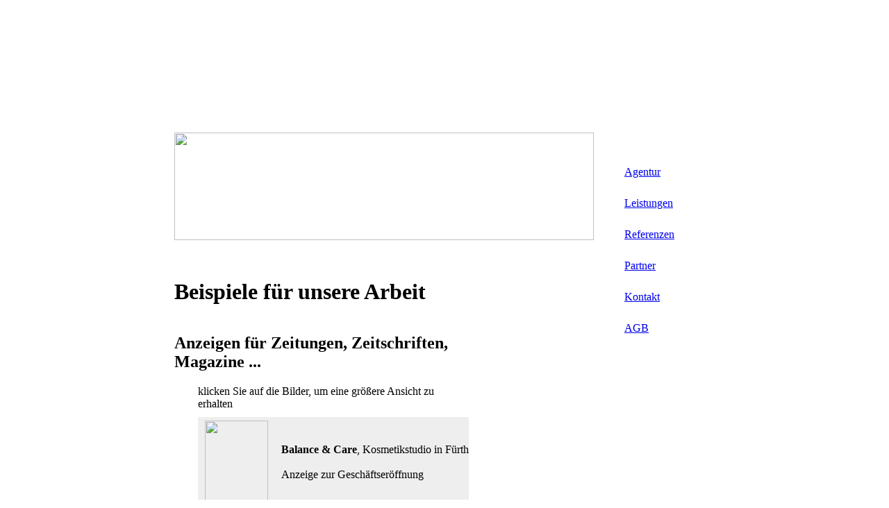

--- FILE ---
content_type: text/html
request_url: http://steinert-media.de/referenzen_anzeigen.htm
body_size: 1852
content:
<!DOCTYPE HTML PUBLIC "-//W3C//DTD HTML 4.01 Transitional//EN"
"http://www.w3.org/TR/html4/loose.dtd">
<html>
<head>
<meta http-equiv="Content-Type" content="text/html; charset=iso-8859-1">
<title>Steinert Media - Ihre Werbeagentur mit Durchblick.</title>
<link rel="shortcut icon" href="favicon.ico" />
<link href="styles/steinert.css" rel="stylesheet" type="text/css">
<script language="JavaScript" type="text/JavaScript" src="scripts/embedFlash.js"></script>
<script language="JavaScript" type="text/JavaScript">
<!--
function MM_openBrWindow(theURL,winName,features) { //v2.0
  window.open(theURL,winName,features);
}
//-->
</script>
</head>

<body>
<table width="778" border="0" align="center" cellpadding="0" cellspacing="0">
  <tr>
    <td><script type="text/javascript">createObj('Seite','flash/seite.swf',778,183);</script></td>
  </tr>
  <tr>
    <td><table width="778" border="0" cellpadding="0" cellspacing="0">
      <tr>
        <td width="603" valign="top"><table width="604" border="0" cellspacing="0" cellpadding="0">
          <tr>
            <td height="35" colspan="2"><img src="images/Gesicht2.jpg" width="604" height="155"></td>
          </tr>
          <tr>
            <td width="424" height="35">&nbsp;</td>
            <td width="180" height="35">&nbsp;</td>
          </tr>
          <tr>
            <td colspan="2"><h1>Beispiele f&uuml;r unsere Arbeit </h1>
              </td>
            </tr>
          <tr>
            <td width="424"><h2>Anzeigen f&uuml;r Zeitungen, Zeitschriften, Magazine ... </h2>
              <table width="390" border="0" align="right" cellpadding="0" cellspacing="0">
                <tr>
                  <td height="10" colspan="3" valign="middle" class="strichhellunten"><span class="textsehrklein1">klicken Sie auf die Bilder, um eine gr&ouml;&szlig;ere Ansicht zu erhalten </span><img src="images/shim.gif" width="10" height="10"></td>
                  </tr>
                <tr>
                  <td height="10" colspan="3" align="center" valign="middle"><span class="strichhellunten"><img src="images/shim.gif" width="10" height="10"></span></td>
                  </tr>
                <tr bgcolor="#EEEEEE">
                  <td width="110" height="130" align="center" valign="middle"><div onClick="MM_openBrWindow('galleries/gallery_bc_anz1.htm','referenzen','width=420,height=420')"><img src="images/referenzen/thumbnails/anzeigen/tn_BC-Anzeige.jpg" width="91" height="120" border="0" class="gallerycursor"></div></td>
                  <td width="10" height="130">&nbsp;</td>
                  <td width="270" height="130"><strong>Balance &amp; Care</strong>, Kosmetikstudio in F&uuml;rth<br>
                    <br>
                    Anzeige zur Gesch&auml;ftser&ouml;ffnung </td>
                </tr>
                <tr>
                  <td height="10" colspan="3" align="center" valign="middle" class="strichhellunten"><img src="images/shim.gif" width="10" height="10"></td>
                </tr>
                <tr>
                  <td height="10" colspan="3" align="center" valign="middle"><span class="strichhellunten"><img src="images/shim.gif" width="10" height="10"></span></td>
                  </tr>
                <tr bgcolor="#EEEEEE">
                  <td width="110" height="130" align="center" valign="middle"><div onClick="MM_openBrWindow('galleries/gallery_bc_anz2.htm','referenzen','width=420,height=420')"><img src="images/referenzen/thumbnails/anzeigen/tn_BC_Anzeige_Stadtfestival.jpg" width="100" height="56" border="0" class="gallerycursor"></div></td>
                  <td width="10" height="130">&nbsp;</td>
                  <td width="270" height="130"><strong>Balance &amp; Care</strong>, Kosmetikstudio in F&uuml;rth<br>
                    <br>
Aktions-Anzeige Stadtfestival </td>
                </tr>
                <tr>
                  <td height="10" colspan="3" align="center" valign="middle" class="strichhellunten"><img src="images/shim.gif" width="10" height="10"></td>
                </tr>
                <tr>
                  <td height="10" colspan="3" align="center" valign="middle"><span class="strichhellunten"><img src="images/shim.gif" width="10" height="10"></span></td>
                  </tr>
                <tr bgcolor="#EEEEEE">
                  <td width="110" height="130" align="center" valign="middle"><div onClick="MM_openBrWindow('galleries/gallery_bc_anz3.htm','referenzen','width=420,height=420')"><img src="images/referenzen/thumbnails/anzeigen/tn_BC_Anzeige_Sommernachtsball.jpg" width="100" height="76" border="0" class="gallerycursor"></div></td>
                  <td width="10" height="130">&nbsp;</td>
                  <td width="270" height="130"><strong>Balance &amp; Care</strong>, Kosmetikstudio in F&uuml;rth<br>
                    <br>
Aktions-Anzeige Sommernachtsball</td>
                </tr>
                <tr>
                  <td height="10" colspan="3" align="center" valign="middle" class="strichhellunten"><img src="images/shim.gif" width="10" height="10"></td>
                </tr>
                <tr>
                  <td height="10" colspan="3" align="center" valign="middle"><span class="strichhellunten"><img src="images/shim.gif" width="10" height="10"></span></td>
                  </tr>
                <tr bgcolor="#EEEEEE">
                  <td width="110" height="130" align="center" valign="middle"><div onClick="MM_openBrWindow('galleries/gallery_laaser_anz1.htm','referenzen','width=420,height=420')"><img src="images/referenzen/thumbnails/anzeigen/tn_AnzLAASER1.jpg" width="100" height="113" border="0" class="gallerycursor"></div></td>
                  <td width="10" height="130">&nbsp;</td>
                  <td width="270" height="130"><p><strong>LAASER Kosmetik &amp; Pflege</strong>, Franchiseunternehmeung, Paderborn </p>
                    <p>Anzeige zur Studioer&ouml;ffnung </p></td>
                </tr>
                <tr>
                  <td height="10" colspan="3" align="center" valign="middle" class="strichhellunten"><img src="images/shim.gif" width="10" height="10"></td>
                </tr>
                <tr>
                  <td height="30" colspan="3" align="center" valign="middle"><span class="strichhellunten"><img src="images/shim.gif" width="10" height="10"></span></td>
                  </tr>
              </table>              
              <p class=fliesstext>&nbsp;</p>
              <h1>&nbsp;</h1>
                </td>
            <td width="180" align="right" valign="bottom"><table width="150" border="0" cellpadding="0" cellspacing="0">
              <tr>
                <td height="50" align="left" class="textsehrklein"><a href="javascript:history.back();">&lt;&lt; zur&uuml;ck</a></td>
              </tr>
            </table></td>
          </tr>
        </table></td>
        <td width="173" align="right" valign="top" class="strichlinks"><table width="130" border="0" cellspacing="0" cellpadding="0">
          <tr>
            <td height="35" align="left" class="xlink">&nbsp;</td>
          </tr>
          <tr>
            <td height="45" align="left" class="xlink"><a href="about.html">Agentur</a></td>
          </tr>
          <tr>
            <td height="45" align="left" class="xlink"><a href="leistungen.htm">Leistungen</a></td>
          </tr>
          <tr>
            <td height="45" align="left" class="xlink"><a href="referenzen.htm">Referenzen</a></td>
          </tr>
          <tr>
            <td height="45" align="left" class="xlink"><a href="partner.htm">Partner</a></td>
          </tr>
          <tr>
            <td height="45" align="left" class="xlink"><a href="kontakt.htm">Kontakt</a></td>
          </tr>
          <tr>
            <td height="45" align="left" class="xlink"><a href="agb.htm">AGB</a></td>
          </tr>
        </table></td>
      </tr>
      <tr class="strichoben">
          <td height="5" class="textsehrklein1">&copy; 2002-2012 Wolfgang Steinert, SteinertMedia</td>
        <td height="5" align="left" valign="bottom" class="strichlinks">&nbsp;</td>
      </tr>
    </table></td>
  </tr>
</table>
</body>
</html>


--- FILE ---
content_type: text/javascript
request_url: http://steinert-media.de/scripts/embedFlash.js
body_size: 1447
content:
// JavaScript Document
// (c) 2006 SteinertMedia www.steinert-media.de

// verlinken Sie dieses Script im Header Ihrer HTML-Datei
// Fügen Sie ein Script an der Stelle ihrer HTML-Datei nach folgendem Muster ein:
//  <script type="text/javascript">createObj('Name_des_Flashs','Pfad_der_SWF_Datei',Breite_in_Pixel,Höhe_in_Pixel,'Loop' falls Autowiderholung erwünscht,'dontPlay' wenn das Flash nicht abgespielt werden soll);< /script>

function createObj(objName,objPath,objWidth,objHeight,loop,play) {
	if (loop == "loop") {
		loop = "true";
		}
		else {
			loop = "false";
			}
	if (play == "dontPlay") {
		play = "false";
		}
		else {
			play = "true";
			}
	document.write('<object classid="clsid:D27CDB6E-AE6D-11cf-96B8-444553540000" codebase="http://download.macromedia.com/pub/shockwave/cabs/flash/swflash.cab#version=6,0,29,0" name="' + objName + '" id="' + objName + '" width="' + objWidth + '" height="' + objHeight + '">');
	document.write('<param name="movie" value=' + objPath + '>');
	document.write('<param name="quality" value="high"><param name="PLAY" value="' + play + '"><param name="LOOP" value="' + loop + '">');
	document.write('<embed src="' + objPath + '" name="' + objName + '" id="' + objName + '" width="' + objWidth + '" height="' + objHeight + '" loop="' + loop + '" quality="high" pluginspage="http://www.macromedia.com/go/getflashplayer" type="application/x-shockwave-flash"></embed>');
	document.write('</object>');
};